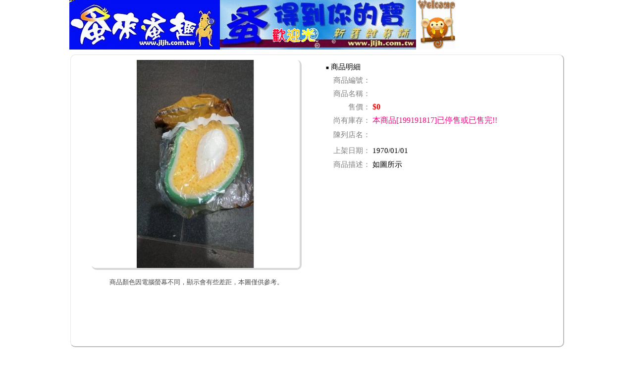

--- FILE ---
content_type: text/html; charset=UTF-8
request_url: http://www.jljh.com.tw/usedcust/itemdesc.php?mitem=199191817&mcate=A&mcate1=
body_size: 2384
content:
<!--表頭含html-->
<!DOCTYPE html PUBLIC "-//W3C//DTD XHTML 1.0 Transitional//EN" "http://www.w3.org/TR/xhtml1/DTD/xhtml1-transitional.dtd">
<html xmlns="http://www.w3.org/1999/xhtml">
<!-- <html> -->
<head>
<meta http-equiv="Content-Type" content="text/html; charset=utf-8">
<meta name="ProgId" content="FrontPage.Editor.Document">
<title>蚤來蚤趣．跳蚤．二手．新舊雜貨舖．跳蚤市場．寄賣託售．格子出租．系統租用</title>
<link rel="icon" type="image/x-icon" href="/favicon.ico">
<link rel="StyleSheet" href="index.css?v=1" type="text/css">


</head> 
<body topmargin="0" leftmargin="0" #FFFFCC >
<div id="_imgdiv" style="cursor:pointer;display:none;position:absolute;left:100px;top:100px;background:#EFEFEF;z-index:9999;" onMouseOver="keepbigimg()" onMouseOut="hidebigimg()" >
  <table border="0" width="325" height="325">
    <tr>
      <td width="100%" align="center"><a id="_bimglnk" href="javascript:void(0)" target="_blank"><img border="0" id="_bimg" src="images/none.jpg" width="320"></a><!--102.08.07超連結--></td>
    </tr>
  </table>
</div>
<SCRIPT LANGUAGE="JAVASCRIPT" SRC="jquery.min.js"></SCRIPT>
<SCRIPT LANGUAGE="JAVASCRIPT" SRC="jquery.lazyload.min.js"></SCRIPT>
<SCRIPT LANGUAGE="JAVASCRIPT" SRC="pub_java.js"></SCRIPT>

<script language="JavaScript">
			  function intocheck() {
				var s;
				s=document.logoform.into_no.value;
				if (s.length==0) {
				   alert("會員帳號不可空白.");
				   document.logoform.into_no.focus();
				   return false;
				}
				s=document.logoform.into_pass.value;
				if (s.length==0) {
				   alert("會員密碼不可空白.");
				   document.logoform.into_pass.focus();
				   return false;
				}
				s=document.logoform.auth.value;
				if (s.length==0) {
					alert("檢驗碼不可空白!!");		//113.09.10
					document.logoform.auth.focus();
					return false;
				}
				return true;
			  }

		function showauth() {
			var py;

			py=$("#auth").offset().top-5;
			$("#authimgshow").css('top',py+'px');
			if ($("#authimgshow:visible").size()==0) {
				$("#authimgshow").show();
				$("#validcode").attr('src','postimg.php');
			}

    }		
	
	
</script>


<div align="center">
<table border="0" width="1000" cellspacing="0" cellpadding="0">
<tr valign="top" height="100">
	<td align="left" height="100"
	 width="300"><a href="index.php?t=1&npg="><img border="0" src="../useditem/webimgs/logo_1.gif"></a>	</td>
	<td align="left" height="100"
	 width="510"><img border="0" src="../useditem/webimgs/up01_1.gif">	
	</td>
    <td width="190" align="left" valign="center">&nbsp;</td>
</tr>
</table>


<SCRIPT LANGUAGE="JavaScript">
	var selimgs = new Array();
	var selbutton_on = new Array();
	var selbutton_off = new Array();
	var imgnum;
	var currimg=1;

	function imagesload() {
	selbutton_off[1] = new Image();selbutton_on[1] = new Image();selimgs[1] = new Image();selimgs[1].src="comimg1.php?fn=&size=2&_tm=1769432278";imgnum=1;	}	// function

	function changeimg(sel) {
		currimg=sel;
		eval("document.images['subimg'].src = selimgs[" + (sel) + "].src");
					if (imgnum>1) {
				for (i=1;i<=imgnum;i++) {
					if (i==sel)
						eval("document.images['btn'+i].border = '2'");
					else
						eval("document.images['btn'+i].border = '0'");
				}
			}
			}
	imagesload();

</SCRIPT>


<!---內容 --->
<table border="0" width="997" class="itemdesc_tab" cellspacing="0" cellpadding="0">
<tr valign="top">
<td width="510" align="center">
	<p style="line-height: 150%; margin-top:0; margin-bottom:0">
	<table border="0" width="100%" cellspacing="0" cellpadding="0" style="font-size:11pt">
		<tr height="440" valign="top">
		<td align="center">
			<img class="itemdesc_img" border="0" name="subimg" src="../useditem/webimgs/temporary.jpg" style="width:420px">
		</td></tr>
		<tr style="font-size:10pt;color:#4d4d4d"><td align="center">商品顏色因電腦螢幕不同，顯示會有些差距，本圖僅供參考。</td></tr>
		<tr height="120" valign="top"><td align="center">
				</td></tr>
	</table>

	
</td>
<td width="490">
	<table border="0" width="100%" style="font-size:11pt;">
	<tr height="25">
		<td colspan="2">&nbsp;<font size="1">■</font>&nbsp;商品明細</td>
	</tr>
	<tr height="25">
	<td width="20%" align="right" style="color:#808080">商品編號：</td>
	<td>&nbsp;</td>
	</tr>
	<tr height="25">
	<td align="right" style="color:#808080">商品名稱：</td>
	<td>&nbsp;</td>
	</tr>
	<tr height="25">
		<td align="right" style="color:#808080">售價：</td>
	<td style="color:red;;font-size:12pt;"><b>$0&nbsp;</b></td>
		</tr>
		
			<tr height="25">
		<td align="right" style="color:#808080">尚有庫存：</td>
		<td style="font-size:12pt;"><font color="#ff0080">本商品[199191817]已停售或已售完!!</font>&nbsp;</td>
		</tr>
				<tr height="30">
		<td align="right" style="color:#808080">陳列店名：</td>
		<td>				&nbsp;</td>
		</tr>
			<tr height="30">
		<td align="right" style="color:#808080">上架日期：</td>
		<td>1970/01/01&nbsp;</td>
	</tr>
		<tr valign="top">
	<td align="right" style="color:#808080">商品描述：</td>
	<td> 如圖所示		<br>
				</td>
	</tr>
	</table>
</td>
</tr>
</table>
<p style="line-height: 150%; margin-top:10; margin-bottom:10">
<!---下說明 --->
	<table width="1000" border="0" cellspacing="0" cellpadding="0" style="font-size:11pt">
	<tr height="20">
		<td valign="top" align="center">&nbsp;</td>
	</tr>
	<tr height="60">
		<td valign="top" align="center">
<img border="0" src="../useditem/webimgs/botm_1.jpg">		</td>
	</tr>
	</table>
<script>
  /* 圖事後載 103.06.03 */
  jQuery(document).ready(function($){
    $(".lazyload").lazyload({
        effect:"fadeIn",
        failure_limit:9999
    });
  });
</script></body>
</html>

<SCRIPT LANGUAGE="JavaScript">
	changeimg(1);	//呼叫1
</SCRIPT>

--- FILE ---
content_type: text/css
request_url: http://www.jljh.com.tw/usedcust/index.css?v=1
body_size: 1627
content:
.bran_new{
	color:red ;	
}

.allclose{
	cursor:pointer ;
}

.allclose:hover {
  color:blue;
}

.alladd{
	cursor:pointer ;
}

.alladd:hover {
  color:red;
}

.closebran{
	cursor:pointer ;
}
.closebran:hover {
    color:red;
}

a.cates:active {text-decoration:none; font-size:10pt}
a.cates:link {text-decoration:underline ; color:#008040; font-size:10pt} 
a.cates:visited {text-decoration: none; color:#008040; font-size:10pt}
a.cates:hover {text-decoration: none; color: #4d4d4d; font-size:10pt}

a.menu:active {text-decoration: none; font-size:10pt}
a.menu:link	{text-decoration: none; color: #000000; font-size:10pt} 
a.menu:visited {text-decoration: none; color:#000000; font-size:10pt}
a.menu:hover {text-decoration: none; color: #FF0000;text-decoration:underline; font-size:10pt}

a.lefts:active {text-decoration:none}
a.lefts:link	{text-decoration: none; color: #000000} 
a.lefts:visited {text-decoration: none; color:#000000}
a.lefts:hover {text-decoration: none; color: #FF0000}

a.left1:active {text-decoration:none}
a.left1:link	{text-decoration: none; color: #800080} 
a.left1:visited {text-decoration: none; color:#800080}
a.left1:hover {text-decoration: none; color: #FF0000}

a.left2:active {text-decoration:none}
a.left2:link	{text-decoration: none; color: #FF0000} 
a.left2:visited {text-decoration: none; color:#FF0000}
a.left2:hover {text-decoration: none; color: #800080}

a.left3:active {text-decoration:none}
a.left3:link	{text-decoration: none; color: #808080} 
a.left3:visited {text-decoration: none; color:#808080}
a.left3:hover {text-decoration: none; color: #FF0000}

a.leftc2:active {text-decoration: none}
a.leftc2:link	{text-decoration: none; color: #5b5b5b} 
a.leftc2:visited {text-decoration: none; color:#5b5b5b}
a.leftc2:hover {text-decoration: none; color: #0000FF;}

a.rights:active {text-decoration:none}
a.rights:link	{text-decoration: none; color: #5A5A5A} 
a.rights:visited {text-decoration: none; color:#5A5A5A}
a.rights:hover {text-decoration: none; color: #FF0000}

a.right2:active {text-decoration:none}
a.right2:link	{text-decoration: none; color: #000000} 
a.right2:visited {text-decoration: none; color:#000000}
a.right2:hover {text-decoration: none; color: #FF0000}

a.down:active {text-decoration:none}
a.down:link	{text-decoration:none; color: #000000} 
a.down:visited {text-decoration:none; color:#000000}
a.down:hover {text-decoration:underline; color: #008000; background-color: #FFFF80}

a.mids:active {text-decoration:underline}
a.mids:link	{text-decoration:underline; color: #0000FF} 
a.mids:visited {text-decoration:underline; color:#0000FF}
a.mids:hover {text-decoration:none; color: #FF0000}

a.new1:active {text-decoration:none}
a.new1:link	{text-decoration:none; color: #000080} 
a.new1:visited {text-decoration:none; color:#000080}
a.new1:hover {text-decoration:underline; color: #FF0000}

a.cate1:active {text-decoration:none}
a.cate1:link	{text-decoration:none} 
a.cate1:visited {text-decoration:none}
a.cate1:hover {text-decoration:none}

a.item:active {text-decoration:none; font-size:10pt}
a.item:link	{text-decoration:none; color: #000000; font-size:10pt} 
a.item:visited {text-decoration:none; color:#000000; font-size:10pt}
a.item:hover {text-decoration:underline; color: #800040; font-size:10pt}

.price{font-family:"Arial";font-size:14px;font-weight:bold;}
.price1{font-family:"Arial";font-size:14px;}

a.updown:active {color: #FF0000;}
a.updown:link {color: #000000;}
a.updown:visited {color: #000000;}
a.updown:hover {color: #FF0000;}


/* �]���O ���W�s�� , �e�x�������C��,�ثe�L��*/
a.msglnk:active {text-decoration: none; color: #004040;font-size:14px}
a.msglnk:link	{text-decoration: none; color: #004040; font-size:14px} 
a.msglnk:visited {text-decoration: none; color:#004040; font-size:14px}
a.msglnk:hover {text-decoration: underline; color:#cc6600; font-size:14px}

/* �]���O �S���W�s�� , �e�x�������C��,�ثe�L�� */
a.msglnk1:active {text-decoration: none; color: #004040;font-size:14px}
a.msglnk1:link	{text-decoration: none; color: #004040; font-size:14px} 
a.msglnk1:visited {text-decoration: none; color:#004040; font-size:14px}
a.msglnk1:hover {text-decoration: none; color:#cc6600; font-size:14px}

.floatmsg1 {
  height:20px;
  text-align: left;
}

#floatmsg {
  position:absolute;
  top:0px;
  margin-top:2px;
  padding-left:5px;
}

.userfile1_tab {
  padding-top: 1px;
  margin-top:2px;
  margin-left:2px;
  -moz-border-radius:10px;
  -webkit-border-radius:10px;
  border-radius:10px;
  border-style:solid;
  border-width:1px;
  border-left-width:3px;
  border-top-width:4px;
  border-color:#ffdece;
  border-right-color:#ffdece;
  background-color :#ffb895; 
}

.itemdesc_img {
  border-bottom: 4px;
  border-bottom-color: #D8D8D8;
  border-style: solid;
  border-right: 4px;
  border-right-color: #D8D8D8;
  border-style: solid;
  -moz-border-radius: 10px;
  -webkit-border-radius: 10px;
  border-radius: 10px;
}

.itemdesc_tab {
  padding-top: 10px;
  margin-top:10px;
  -moz-border-radius:10px;
  -webkit-border-radius:10px;
  border-radius:10px;
  border-style:solid;
  border-width:1px;
  border-right-width:2px;
  border-bottom-width:2px;
  border-color:#E4E4E4;
  border-bottom-color:#C0BBBB;
  border-right-color: #C0BBBB;
}

.itembrowse_img {
  border-style: solid;
  border-color: #E2E2E2;
  border-width: 1px;
  border-bottom-width: 2px;
  border-bottom-color: #C7C7C7;
  border-right-width: 2px;
  border-right-color: #C7C7C7;
  -moz-border-radius: 5px;
  -webkit-border-radius: 5px;
  border-radius: 5px;
}

.itembrowse_img:hover {
  border-style: solid;
  border-color: #E2E2E2;
  border-width: 1px;
  border-top-width: 2px;
  border-top-color: #C7C7C7;
  border-left-width: 2px;
  border-left-color: #C7C7C7;
}

/* 107.11.15 */

.flowfulldiv {
    overflow: hidden;
    position: relative;
    width: auto;
    margin: auto;
	cursor:pointer;
}

.flowfulldiv:hover .fullimgbtn {
    opacity: 0.6;
}

.fullbanner_hide {
    opacity: 0.3;
    transition: all 400ms ease-out;
    -webkit-transition: all 400ms ease-out;
    -moz-transition: all 400ms ease-out;
    -o-transition: all 400ms ease-out;
}

.fullbanner_base {
    text-align: center;
    z-index: 1;
    width: auto;
}

.fullbanner_base img {
    width: 100%;
}

.fullbanner_temp {
    position: absolute;
    top: 0;
    right: 100%;
    width: 100%;
}

.fullbanner_temp img {
    width: 100%;
}

.fullbannermask {
    z-index: 100;
    display: block;
    position: absolute;
    top: 0;
    left: 0;
    width: 100%;
    height: 100%;
}

.fullbackstyle {
    width: 0;
    height: 0;
    border-right: 1.0715em solid #FFF;
    border-top: 0.482175em solid rgba(0, 0, 0, 0);
    border-bottom: 0.482175em solid rgba(0, 0, 0, 0);
    margin-top: 0.2143em;
    margin-left: 0.48286em;
}

.fullnextstyle {
    width: 0;
    height: 0;
    border-left: 1.0715em solid #FFF;
    border-top: 0.482175em solid rgba(0, 0, 0, 0);
    border-bottom: 0.482175em solid rgba(0, 0, 0, 0);
    margin-top: 0.2143em;
    margin-left: 0.48286em;
}

.fullleftbtn {
    position: absolute;
    bottom: 2%;
    margin-left: 2%;
    font-size: 1.1em;
    font-weight: bolder;
    color: #ECECEC;
    width: 2.143em;
    height: 1.39295em;
    background: #353535;
    border-style: solid;
    border-width: 0.053575em;
    border-color: #575757;
    border-radius: 0.2143em;
    opacity: 0.05;
    cursor: pointer;
    z-index: 999;
}

.fullrightbtn {
    position: absolute;
    bottom: 2%;
    right: 2%;
    font-size: 1.1em;
    font-weight: bolder;
    color: #ECECEC;
    width: 2.143em;
    height: 1.39295em;
    background: #353535;
    border-style: solid;
    border-width: 0.053575em;
    border-color: #575757;
    border-radius: 0.2143em;
    opacity: 0.05;
    cursor: pointer;
    z-index: 999;
}

.fullimgbtn {
    transition: all 300ms ease-in-out;
    -webkit-transition: all 300ms ease-in-out;
    -moz-transition: all 300ms ease-in-out;
    -o-transition: all 300ms ease-in-out;
}

.fullbanner_mv_left {
    left: 100%;
    transition: all 450ms ease-out;
    -webkit-transition: all 450ms ease-out;
    -moz-transition: all 450ms ease-out;
    -o-transition: all 450ms ease-out;
}

.fullbanner_mv_left_end {
    left: 0;
}

.fullbanner_mv_right {
    right: 100%;
    transition: all 450ms ease-out;
    -webkit-transition: all 450ms ease-out;
    -moz-transition: all 450ms ease-out;
    -o-transition: all 450ms ease-out;
}

.fullbanner_mv_right_end {
    right: 0;
}

--- FILE ---
content_type: text/javascript
request_url: http://www.jljh.com.tw/usedcust/pub_java.js
body_size: 2403
content:
// �i�ܤj��(�� itemcate.php �I�s,_imgdiv �w�q�� logo.php)
var _currhref;
var http_getimg=new Object();
var _imgnum,_currimg;
var _timeevent=false;
function _getimgsok(hobj) {
  if (hobj.readyState == 4) {
    if (hobj.status == 200) {
      // ok
   		_imgnum=parseInt(hobj.responseText);
   		if (_imgnum>1) {
   		   _currimg=1;
   		   refreshimg(1);
      }
		} else {
			// �^��err
		}
	}	// if
}

function refreshimg(m) {
  var timestamp = Date.parse(new Date());
//  timestamp=Math.round(timestamp/180);
  if (m==0)
    _timeevent=false;

  if (document.getElementById('_imgdiv').style.display=='none')
    return;
  document.getElementById('_bimg').src='comimg.php?sessno='+_currimg+'&tm='+timestamp;
  _currimg++;
  if (_currimg>=_imgnum)
    _currimg=1;
    
  if (_imgnum>2) {
    if (!_timeevent) {
      setTimeout("refreshimg(0);", 1000);
      _timeevent=true;
    }
  }    
}

function showbigimg(mid,obj,mitem,smw) {
  var x=posX('promo_'+mid);
  var y=posY('promo_'+mid);
  _currhref=obj.href;
  document.getElementById('_bimg').src='images/none.jpg';
  document.getElementById('_bimglnk').href=_currhref;
  if ((x+50+320)>document.body.scrollWidth)
    document.getElementById('_imgdiv').style.left=document.body.scrollWidth-320;
  else
    document.getElementById('_imgdiv').style.left=x+50;
  document.getElementById('_imgdiv').style.top=y+smw/1.5;
  document.getElementById('_imgdiv').style.display='block';
	makeRequest1('getimgs.php?mitem='+mitem,_getimgsok,http_getimg);
}

function hidebigimg() {
  document.getElementById('_imgdiv').style.display='none';
}

function keepbigimg() {
  document.getElementById('_imgdiv').style.display='block';
}


function makeRequest1(myurl,ret,http_obj) {
    var IE = (document.all ? true : false);    // Internet Explorer or not
		if (window.XMLHttpRequest) { // Mozilla, Safari,...
			http_obj.http = new XMLHttpRequest();
			if (http_obj.http.overrideMimeType) {
				http_obj.http.overrideMimeType('text/xml');
			}
		} else if (window.ActiveXObject) { // IE
			try {
				http_obj.http = new ActiveXObject("Msxml2.XMLHTTP");
			} catch (e) {
				try {
					http_obj.http = new ActiveXObject("Microsoft.XMLHTTP");
				} catch (e) {}
			}
		}

		if (!http_obj.http) {
			return false;
		}
		http_obj.http.onreadystatechange = function(){ret(http_obj.http)};
		http_obj.http.open('GET', myurl, true);
		http_obj.http.setRequestHeader("Content-Type","multipart/form-data");
		http_obj.http.send(null);
}					

// �ˬd����榡
function datecheck(ads) {
   var yy,mm,dd,ss ;
   var undefined;

   ss = ads.split("/") ;
   yy = ss[0];
   mm = ss[1];
   dd = ss[2];

   if (yy==undefined) {
      return false;
   }
   if (mm==undefined) {
      return false;
   }
   if (dd==undefined) {
      return false;
   }
   if (yy.length!=4) {
      return false;
   }

   if (((yy-0) != yy) || ((mm-0) != mm) || ((dd-0) != dd)) {
      return false;
   }

   if ((mm<=0) || (mm>=13)) {
     return false;
   }
   if (dd<=0) {
     return false;
   }
   if ((yy%4)==0) {
     if ((mm==2) && (dd>=30)) {
       return false;
     }
   }
   else {
     if ((mm==2) && (dd>=29)) {
       return false;
     }
   }
   if (((mm==1) || (mm==3) || (mm==5) || (mm==7) || (mm==8) || (mm==10) || (mm==12)) && (dd>=32)) {
     return false;
   }
   if (((mm==2) || (mm==4) || (mm==6) || (mm==9) || (mm==11)) && (dd>=31)) {
     return false;
   }
   return true;
}
function numcheck(nums,kds) {
  var i,_ret,_point;
  if (nums<0) {
    nums=nums*(-1) ;
  }
  if (nums.length==0){
	_ret = false;
  } 
  else {
	  _ret = true;
  }
  if (kds=='0') {
    for (i=0;i<nums.length;i++){
    	if ((nums.charCodeAt(i)<0x30) || (nums.charCodeAt(i)>0x39)){
	      _ret = false;
    	   break;
    	}
    }
  }
  if (kds=='1') {
    _point = false;
    for (i=0;i<nums.length;i++){
    	if (nums.substr(i,1)=='.') {
			if (_point) {
				_ret = false;
				break;
			}
			else {
				_point = true;
			}
    	} 
		else {
	    	if ((nums.charCodeAt(i)<0x30) || (nums.charCodeAt(i)>0x39)){
		      _ret = false;
    		   break;
	    	}
		}
    }
  }

  return _ret;
}

// ������
function datecomp(ads,ade,tp) {
   var yy,mm,dd,ss ;
   var eyy,emm,edd ;
   var undefined;
   ss = ads.split("/") ;
   yy = ss[0]*1 ;
   mm = ss[1]*1 ;
   dd = ss[2]*1 ;

   ss = ade.split("/") ;
   eyy = ss[0]*1 ;
   emm = ss[1]*1 ;
   edd = ss[2]*1 ;
   if (yy>eyy) {
     return false;
   }
   if (yy<eyy) {
     return true;
   }
   if (mm<emm) {
     return false;
   }
   if (mm>emm) {
     return true;
   }
   if (dd>edd) {
     return false;
   }
   if (tp=="Y") {
     if (dd==edd) {
       return false;
     }
   }
   return true;
}

function checklen(e) {
  if ((e.checklen != null) && (e.checklen != "")) {
  var s,l;
  s = e.value;
  l = 0;
  for (var i=0;i<s.length;i++) {
    l = l + 1;
    if (s.charCodeAt(i)>255)
	   l = l + 1;
    }
    if (l>e.checklen) {
       return false;
    }
    else {
       return true;
	}
  }
  else
    return true;
}


// �ˬd text �P textarea ��J�����
// ��J f=���� form ���W�r
// �ۭq�ݩ�
// numeric=�ƭ����
// notnull=���i�ť�
// checklen=�r�����
function verify(f) {
  var errmsg;

  errmsg = "";
  for (var i=0; i < f.length; i++) {
    var e = f.elements[i];
    if (((e.type == "text") || (e.type == "textarea"))) {
	   if (checklen(e)) {
	      if (e.numeric) {
	         // �Ʀr
	  	     var v = parseFloat(e.value);
			 if (isNaN(v)) {
			    errmsg += e.errmsg + "�������ƭ�\n";
			 }
             else {
			   if (((e.min != null) && (v < e.min)) ||
  			      ((e.max != null) && (v > e.max))) {
 			 	     errmsg += e.errmsg + "�d����~\n";
			   }
			 }
		  } // if(e.numeric)
		  else {
	        if (e.notnull) {
		       // ���i�ť�
			   if ((e.value == null) || (e.value == ""))
			      errmsg += e.errmsg + "���i���ť�\n";
			}
		  }
	   } // if (checklen(e))
	   else {
         errmsg += e.errmsg + "��ƪ��׿��~\n";
	   }
    }
  }

  if (errmsg=="") {
     return true;
  }
  else {
     alert(errmsg);
     return false;
  }
}
// �r��e��0
function strzero(ads,nums) {
   var s;
   s=nums-(ads.length) ;  
   if (s==0){
		return ads;
   }
   for (i=s;i<nums ;i++){
      ads='0'+ads ;
   }
   return ads ;  
}

// ���X�S�w����X�y��
function posX(objID) {
  var elmt = document.getElementById(objID);
  var x = 0;
  for (var e = elmt ; e ; e = e.offsetParent) {
    x += e.offsetLeft;
  }
  for (e = elmt.parentNode; e && e != document.body; e = e.parentNode){
    if (e.scrollLeft) x -= e.scrollLeft;
  }
  return x;
}
// ���X�S�w����Y�y��
function posY(objID) {
  var elmt = document.getElementById(objID);
  var y = 0;
  for (var e = elmt ; e ; e = e.offsetParent) {
    y += e.offsetTop;
  }
  for (e = elmt.parentNode; e && e != document.body; e = e.parentNode){
    if (e.scrollTop) y -= e.scrollTop;
  }
  return y;
}
